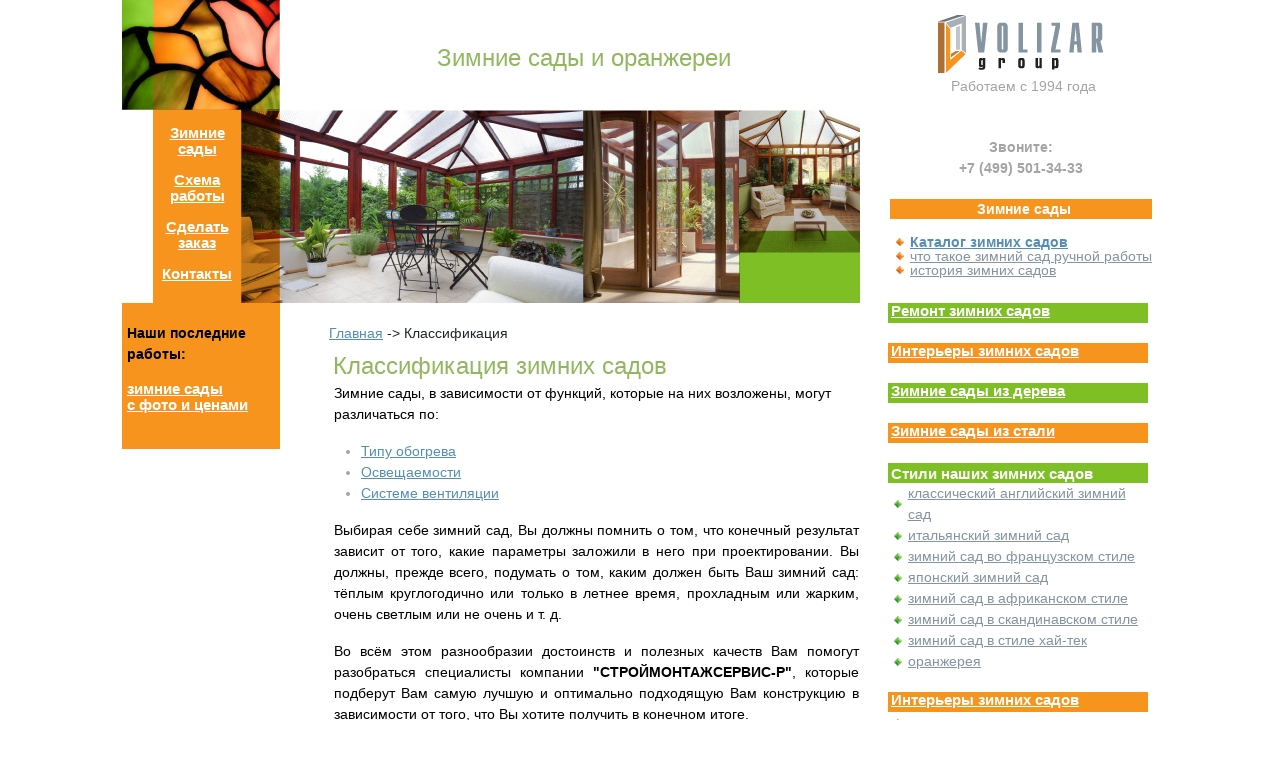

--- FILE ---
content_type: text/html
request_url: https://zimniysad.ru/klass.html
body_size: 11380
content:
<!DOCTYPE HTML PUBLIC "-//W3C//DTD HTML 4.01 Transitional//EN">
<html><!-- InstanceBegin template="/Templates/Template.dwt" codeOutsideHTMLIsLocked="false" -->
<head>
<!-- InstanceBeginEditable name="doctitle" -->
<title>Классификация зимних садов</title>
<!-- InstanceEndEditable -->
<meta http-equiv="Content-Type" content="text/html; charset=windows-1251">
<!-- InstanceBeginEditable name="head" -->
<!-- InstanceEndEditable -->
<link href="assets/dist/css/bootstrap.min.css" rel="stylesheet">
<LINK title=style href="styles/main.css" type=text/css rel=stylesheet>
<link href="/favicon.ico" rel="shortcut icon" type="image/x-icon" />
    <style>
      .bd-placeholder-img {
        font-size: 1.125rem;
        text-anchor: middle;
        -webkit-user-select: none;
        -moz-user-select: none;
        user-select: none;
      }

      @media (min-width: 768px) {
        .bd-placeholder-img-lg {
          font-size: 3.5rem;
        }
      }

      .b-example-divider {
        width: 100%;
        height: 3rem;
        background-color: rgba(0, 0, 0, .1);
        border: solid rgba(0, 0, 0, .15);
        border-width: 1px 0;
        box-shadow: inset 0 .5em 1.5em rgba(0, 0, 0, .1), inset 0 .125em .5em rgba(0, 0, 0, .15);
      }

      .b-example-vr {
        flex-shrink: 0;
        width: 1.5rem;
        height: 100vh;
      }

      .bi {
        vertical-align: -.125em;
        fill: currentColor;
      }

      .nav-scroller {
        position: relative;
        z-index: 2;
        height: 2.75rem;
        overflow-y: hidden;
      }

      .nav-scroller .nav {
        display: flex;
        flex-wrap: nowrap;
        padding-bottom: 1rem;
        margin-top: -1px;
        overflow-x: auto;
        text-align: center;
        white-space: nowrap;
        -webkit-overflow-scrolling: touch;
      }

      .btn-bd-primary {
        --bd-violet-bg: #712cf9;
        --bd-violet-rgb: 112.520718, 44.062154, 249.437846;

        --bs-btn-font-weight: 600;
        --bs-btn-color: var(--bs-white);
        --bs-btn-bg: var(--bd-violet-bg);
        --bs-btn-border-color: var(--bd-violet-bg);
        --bs-btn-hover-color: var(--bs-white);
        --bs-btn-hover-bg: #6528e0;
        --bs-btn-hover-border-color: #6528e0;
        --bs-btn-focus-shadow-rgb: var(--bd-violet-rgb);
        --bs-btn-active-color: var(--bs-btn-hover-color);
        --bs-btn-active-bg: #5a23c8;
        --bs-btn-active-border-color: #5a23c8;
      }
      .bd-mode-toggle {
        z-index: 1500;
      }


show_768, .show_992, .show_1200
{
display:none;
}

.hide_992, hide_768
{
display:block;
}

.main_content_flex_holder
{
display:flex; justify-content: left; flex-wrap: wrap; 
}

.main_content
{ 
max-width:550px; padding-top: 20px; padding-bottom: 20px;
}

.bottom-menu-item-holder
{
padding:10px;
}
      
@media (min-width: 1400px)
{

.container, .container-lg, .container-md, .container-sm, .container-xl, .container-xxl {
    max-width: 1060px !important;
}

}      

@media (min-width: 1200px)
{

.container, .container-lg, .container-md, .container-sm, .container-xl {
    max-width: 1060px !important;
}

.main_content_flex_holder
{
justify-content: space-between;
}

.main_content
{
padding-left:0px;
}

#mob_nav
{
display:none;
}

.show_1200
{
display:block;
}

}


@media (min-width: 992px)
{

.show_992
{
display:block;
}

.hide_992
{
display:none;
}

.main_content
{ 
padding-left:20px;
}

}

@media (min-width: 768px)
{
.hide_768
{
display:none;
}

.show_768
{
display:block;
}

}

img
{
width: 100%;
height: auto;
max-width: max-content;
}

.header_menu_white
{
color: white;
    font-size: 15px;
    line-height: 16px;
    display: block;
    font-weight: bold;
    margin-bottom: 15px;
}      

.menu_holder_green
{
    background-color: #7DBF24;
    margin-right: 10px;
    margin-top: 0px;
/*    margin-bottom: 20px; */
    height: 22px;
    padding-left: 3px;
    
    height: 20px;
    color: white;
    font-weight: bold;
    font-size: 15px;      
    
}

.menu_holder_orange
{
    background-color: #F7941E;
    margin-right: 10px;
    margin-top: 0px;
/*    margin-bottom: 20px; */
    height: 22px;
    padding-left: 3px;
    
    height: 20px;
    color: white;
    font-weight: bold;
    font-size: 15px;    
    
}

.menu_holder_grey
{
    background-color: #A4A4A4;
    margin-right: 10px;
    margin-top: 0px;
/*    margin-bottom: 20px; */
    height: 22px;
    padding-left: 3px;
    
    height: 20px;
    color: white;
    font-weight: bold;
    font-size: 15px;    
    
}

a.menu
{
display: block;
text-align: left;
}

.nav-link {
color: white;
}
      
    </style>

    
  
<script>
   (function(w, d, s, l, i) {
       w[l] = w[l] || [];
       w[l].push({
           'gtm.start':
               new Date().getTime(),
           event: 'gtm.js'
       });
       var f = d.getElementsByTagName(s)[0],
           j = d.createElement(s),
           dl = l != 'dataLayer' ? '&l=' + l : '';
       j.async = true;
       j.src =
           'https://www.googletagmanager.com/gtm.js?id=' + i + dl;
       f.parentNode.insertBefore(j, f);
   })(window, document, 'script', 'dataLayer', 'GTM-WCR2HN2G');
</script>

</head>
  <body>
    <svg xmlns="http://www.w3.org/2000/svg" style="display: none;">
      <symbol id="check2" viewBox="0 0 16 16">
        <path d="M13.854 3.646a.5.5 0 0 1 0 .708l-7 7a.5.5 0 0 1-.708 0l-3.5-3.5a.5.5 0 1 1 .708-.708L6.5 10.293l6.646-6.647a.5.5 0 0 1 .708 0z"/>
      </symbol>
      <symbol id="circle-half" viewBox="0 0 16 16">
        <path d="M8 15A7 7 0 1 0 8 1v14zm0 1A8 8 0 1 1 8 0a8 8 0 0 1 0 16z"/>
      </symbol>
      <symbol id="moon-stars-fill" viewBox="0 0 16 16">
        <path d="M6 .278a.768.768 0 0 1 .08.858 7.208 7.208 0 0 0-.878 3.46c0 4.021 3.278 7.277 7.318 7.277.527 0 1.04-.055 1.533-.16a.787.787 0 0 1 .81.316.733.733 0 0 1-.031.893A8.349 8.349 0 0 1 8.344 16C3.734 16 0 12.286 0 7.71 0 4.266 2.114 1.312 5.124.06A.752.752 0 0 1 6 .278z"/>
        <path d="M10.794 3.148a.217.217 0 0 1 .412 0l.387 1.162c.173.518.579.924 1.097 1.097l1.162.387a.217.217 0 0 1 0 .412l-1.162.387a1.734 1.734 0 0 0-1.097 1.097l-.387 1.162a.217.217 0 0 1-.412 0l-.387-1.162A1.734 1.734 0 0 0 9.31 6.593l-1.162-.387a.217.217 0 0 1 0-.412l1.162-.387a1.734 1.734 0 0 0 1.097-1.097l.387-1.162zM13.863.099a.145.145 0 0 1 .274 0l.258.774c.115.346.386.617.732.732l.774.258a.145.145 0 0 1 0 .274l-.774.258a1.156 1.156 0 0 0-.732.732l-.258.774a.145.145 0 0 1-.274 0l-.258-.774a1.156 1.156 0 0 0-.732-.732l-.774-.258a.145.145 0 0 1 0-.274l.774-.258c.346-.115.617-.386.732-.732L13.863.1z"/>
      </symbol>
      <symbol id="sun-fill" viewBox="0 0 16 16">
        <path d="M8 12a4 4 0 1 0 0-8 4 4 0 0 0 0 8zM8 0a.5.5 0 0 1 .5.5v2a.5.5 0 0 1-1 0v-2A.5.5 0 0 1 8 0zm0 13a.5.5 0 0 1 .5.5v2a.5.5 0 0 1-1 0v-2A.5.5 0 0 1 8 13zm8-5a.5.5 0 0 1-.5.5h-2a.5.5 0 0 1 0-1h2a.5.5 0 0 1 .5.5zM3 8a.5.5 0 0 1-.5.5h-2a.5.5 0 0 1 0-1h2A.5.5 0 0 1 3 8zm10.657-5.657a.5.5 0 0 1 0 .707l-1.414 1.415a.5.5 0 1 1-.707-.708l1.414-1.414a.5.5 0 0 1 .707 0zm-9.193 9.193a.5.5 0 0 1 0 .707L3.05 13.657a.5.5 0 0 1-.707-.707l1.414-1.414a.5.5 0 0 1 .707 0zm9.193 2.121a.5.5 0 0 1-.707 0l-1.414-1.414a.5.5 0 0 1 .707-.707l1.414 1.414a.5.5 0 0 1 0 .707zM4.464 4.465a.5.5 0 0 1-.707 0L2.343 3.05a.5.5 0 1 1 .707-.707l1.414 1.414a.5.5 0 0 1 0 .708z"/>
      </symbol>
    </svg>



    
<svg xmlns="http://www.w3.org/2000/svg" style="display: none;">
  <symbol id="arrow-right-circle" viewBox="0 0 16 16">
    <path d="M8 0a8 8 0 1 1 0 16A8 8 0 0 1 8 0zM4.5 7.5a.5.5 0 0 0 0 1h5.793l-2.147 2.146a.5.5 0 0 0 .708.708l3-3a.5.5 0 0 0 0-.708l-3-3a.5.5 0 1 0-.708.708L10.293 7.5H4.5z"/>
  </symbol>
  <symbol id="bootstrap" viewBox="0 0 118 94">
    <title>Bootstrap</title>
    <path fill-rule="evenodd" clip-rule="evenodd" d="M24.509 0c-6.733 0-11.715 5.893-11.492 12.284.214 6.14-.064 14.092-2.066 20.577C8.943 39.365 5.547 43.485 0 44.014v5.972c5.547.529 8.943 4.649 10.951 11.153 2.002 6.485 2.28 14.437 2.066 20.577C12.794 88.106 17.776 94 24.51 94H93.5c6.733 0 11.714-5.893 11.491-12.284-.214-6.14.064-14.092 2.066-20.577 2.009-6.504 5.396-10.624 10.943-11.153v-5.972c-5.547-.529-8.934-4.649-10.943-11.153-2.002-6.484-2.28-14.437-2.066-20.577C105.214 5.894 100.233 0 93.5 0H24.508zM80 57.863C80 66.663 73.436 72 62.543 72H44a2 2 0 01-2-2V24a2 2 0 012-2h18.437c9.083 0 15.044 4.92 15.044 12.474 0 5.302-4.01 10.049-9.119 10.88v.277C75.317 46.394 80 51.21 80 57.863zM60.521 28.34H49.948v14.934h8.905c6.884 0 10.68-2.772 10.68-7.727 0-4.643-3.264-7.207-9.012-7.207zM49.948 49.2v16.458H60.91c7.167 0 10.964-2.876 10.964-8.281 0-5.406-3.903-8.178-11.425-8.178H49.948z"></path>
  </symbol>
</svg>
  

  
<main>
<nav id="mob_nav" style="background: #7DBF24;" class="navbar navbar-expand-md navbar-dark " aria-label="Navigation"><!--  bg-dark -->
    <div class="container-fluid">
      <a class="navbar-brand" href="/">Зимние сады</a>
      <button class="navbar-toggler" type="button" data-bs-toggle="collapse" data-bs-target="#navbarsExample04" aria-controls="navbarsExample04" aria-expanded="false" aria-label="Toggle navigation">
        <span class="navbar-toggler-icon"></span>
      </button>

      <div class="collapse navbar-collapse" id="navbarsExample04">
        <ul class="navbar-nav me-auto mb-2 mb-md-0">
          
          <li class="nav-item dropdown">
            <a class="nav-link dropdown-toggle" href="#" data-bs-toggle="dropdown" aria-expanded="false">Зимние сады</a>
            <ul class="dropdown-menu">
              <li><a class="dropdown-item" href="/shema-raboty.html">Схема работы</a></li>
              <li><a class="dropdown-item" href="/make_order.html">Сделать заказ</a></li>
              
              <li class="hide_992"><a class="dropdown-item" href="/remont.html">Ремонт</a></li>

              <li><a class="dropdown-item" href="/catalog.html">Каталог зимних садов</a></li>
              <li><a class="dropdown-item" href="/hand_made.html">что такое зимний сад ручной работы</a></li>
              <li><a class="dropdown-item" href="/history.html">история зимних садов</a></li>
            </ul>
          </li>
          
          <li class="nav-item show_992">
            <a class="nav-link" href="/remont.html">Ремонт</a>
          </li> 
          
          <li class="nav-item dropdown">
            <a class="nav-link dropdown-toggle" href="#" data-bs-toggle="dropdown" aria-expanded="false">Интерьеры</a>
            <ul class="dropdown-menu">
              <li><a href="/vitrazhi.html" class="dropdown-item">витражи</a></li>
              <li><a href="/osveshenie.html" class="dropdown-item">освещение зимних садов</a></li>
              <li><a href="/otoplenie_i_kond.html" class="dropdown-item">отопление и кондиционирование</a></li>
              <li><a href="/sliding_doors.html" class="dropdown-item">раздвижные двери</a></li>
              <li><a href="/steklopaketi_elektrohromnie.html" class="dropdown-item">стеклопакеты с изменяющейся прозрачностью</a></li>
            </ul>
          </li>  
          
        <li class="nav-item dropdown">
            <a class="nav-link dropdown-toggle" href="#" data-bs-toggle="dropdown" aria-expanded="false">Дерево</a>
            <ul class="dropdown-menu">
              <li><a href="/wood_zimniy_sad_history.html" class="dropdown-item">История деревянных зимних садов</a></li>
              <li><a href="/wood_zimniy_sad_tech.html" class="dropdown-item">Технологии</a></li>
              <li><a href="/why_wood_zimniy_sad.html" class="dropdown-item">Преимущества зимних садов из дерева</a></li>
              <li><a href="/wood_zimniy_sad_examples.html" class="dropdown-item">Примеры работ</a></li>              
            </ul>
          </li> 
          
        <li class="nav-item dropdown">
            <a class="nav-link dropdown-toggle" href="#" data-bs-toggle="dropdown" aria-expanded="false">Сталь</a>
            <ul class="dropdown-menu">
              <li><a href="/stal_zimniy_sad_tech.html" class="dropdown-item">Технологии</a></li>
              <li><a href="/why_stal_zimniy_sad.html" class="dropdown-item">Достоинства зимних садов из стали</a></li>
              <li><a href="/stal_zimniy_sad_examples.html" class="dropdown-item">Примеры работ</a></li>
            </ul>
          </li>           
          
      <li class="nav-item dropdown">
            <a class="nav-link dropdown-toggle" href="#" data-bs-toggle="dropdown" aria-expanded="false">Стили</a>
            <ul class="dropdown-menu">
              <li><a href="/classic.html" class="dropdown-item">классический английский зимний сад</a></li>
              <li><a href="/italian.html" class="dropdown-item">итальянский зимний сад</a></li>
              <li><a href="/french.html" class="dropdown-item">зимний сад во французском стиле</a></li>
              <li><a href="/japan.html" class="dropdown-item">японский зимний сад</a></li>
              <li><a href="/african.html" class="dropdown-item">зимний сад в африканском стиле</a></li>
              <li><a href="/skandinavian.html" class="dropdown-item">зимний сад в скандинавском стиле</a></li>
              <li><a href="/high_tech.html" class="dropdown-item">зимний сад в стиле хай-тек</a></li>
              <li><a href="/vid.html#orang" class="dropdown-item">оранжерея</a></li>
            </ul>
          </li>     
          
    <li class="nav-item dropdown">
            <a class="nav-link dropdown-toggle" href="#" data-bs-toggle="dropdown" aria-expanded="false">Схема работы</a>
            <ul class="dropdown-menu">
              <li><a href="/proektirovanie.html" class="dropdown-item">проектирование</a></li>
              <li><a href="/izgotovlenie.html" class="dropdown-item">изготовление</a></li>
              <li><a href="/montazh.html" class="dropdown-item">монтаж</a></li>
              <li><a href="/garanty.html" class="dropdown-item">гарантийное обслуживание</a></li>
              <li><a href="/remont.html" class="dropdown-item">ремонт</a></li>
            </ul>
          </li>      
          
  <li class="nav-item dropdown">
            <a class="nav-link dropdown-toggle" href="#" data-bs-toggle="dropdown" aria-expanded="false">О нас</a>
            <ul class="dropdown-menu">
              <li><a href="/company_index.html" class="dropdown-item">история компании</a></li>
              <li><a href="/objects.html" class="dropdown-item">наши объекты</a></li>
              <li><a href="/faq.html" class="dropdown-item">FAQ</a></li>
              <li><a href="/articl.html" class="dropdown-item">Статьи</a></li>
              
              <li class="show_768"><a href="/contact.html" class="dropdown-item">Контакты</a></li>
            </ul>
          </li>                                         
          
         <li class="nav-item hide_768"><!-- hide_992 -->
            <a class="nav-link" href="/contact.html">Контакты</a>
          </li>          
          
        </ul>
        
        
      </div>
    </div>
  </nav>  
</div>

<div class="show_1200">
<div class="container"  style="display:flex; justify-content: space-between; text-align: center; align-items: center; flex-wrap: wrap; ">
<div><a href="/"><img src="/images/01.jpg" width="158" height="110"></a></div>
<div><h1>Зимние сады и оранжереи</h1></div>
<div style="FONT-SIZE: 14px;COLOR: #A4A4A4;     width: 270px;"><img src="images/04.gif" width="170" height="63"><br>Работаем с 1994 года</div>
</div>
</div>

<div class="container" style="display:flex; text-align: center; align-items: center;"><!-- justify-content: space-between; -->

<div class="show_992">
<div style="display:flex; margin-left: 31px;">
<div style="background: #F7941E; max-width: 88px; padding: 5px;">
<div style="margin-top: 10px; margin-bottom: 15px;"><a href="/" class="header_menu_white">Зимние сады</a></div>
<div style="margin-bottom: 15px;"><a href="/shema-raboty.html" class="header_menu_white">Схема работы</a></div>
<div style="margin-bottom: 15px;"><a href="/make_order.html" class="header_menu_white">Сделать заказ</a></div>
<div style="margin-bottom: 15px;"><a href="/contact.html" class="header_menu_white">Контакты</a></div>
</div>
<div><img src="images/08.jpg" width="39" height="193"></div>
</div>
</div>



<div><img src="images/07.jpg" width="580" height="193"></div>

<div class="show_1200">
<div style="padding-left: 30px; width: 190px;FONT-SIZE: 14px; COLOR: #A4A4A4; FONT-FAMILY: Tahoma, sans-serif; margin-left: auto; margin-right: auto;"><strong>Звоните:<br>
<span class="ya-phone">+7 (499) 501-34-33</span><br></strong></div>

<div style="background-color: #F7941E; margin-left: 30px; margin-top: 20px;"><p style="line-height:20px; margib-bottom:0px;"><font color="#FFFFFF"><strong>Зимние сады</strong></font></p></div>

<div style="display:flex;  margin-left: 30px; text-align: center; align-items: center;">
<div style="width: 20px;"><img src="/images/11.gif" width="8" height="8"></div>
<div><a href="/catalog.html" style="display: block; line-height: 14px; text-align: left;"><strong>Каталог зимних садов</strong></a></div>
</div>

<div style="display:flex;  margin-left: 30px; text-align: center; align-items: center;">
<div style="width: 20px;"><img src="/images/11.gif" width="8" height="8"></div>
<div><a href="hand_made.html" class="menu" style="display: block; line-height: 14px; text-align: left;">что такое зимний сад ручной работы</a></div>
</div>

<div style="display:flex;  margin-left: 30px; text-align: center; align-items: center;">
<div style="width: 20px;"><img src="/images/11.gif" width="8" height="8"></div>
<div><a href="history.html" class="menu" style="display: block; line-height: 14px; text-align: left;">история зимних садов</a></div>
</div>

                        

</div>            
            
</div>


<div class="container main_content_flex_holder" style=""><!-- выравнивание блоков по высоте: align-items: center; выравнивание текста внутри блоков: text-align: center;-->
<div class="show_992" style="width:158px; ">

<div style="background-color:#F7941E; padding-bottom: 20px;">
<p style="padding-top: 20px; "><strong>Наши  последние работы:</strong></p>
<p> <strong><a class="header_menu_white" href="/last_works.html"><font color="#FFFFFF">зимние  сады <br>
                   с фото и  ценами</font></a></strong> </p>
</div>
</div>

<div class="main_content" ><!-- InstanceBeginEditable name="EditRegion1" --><a href="index.html">Главная</a> 
            -&gt; Классификация<strong> </strong><!-- InstanceEndEditable --><!-- InstanceBeginEditable name="EditRegion2" --> 
            <h1>Классификация зимних садов </h1>
            <p>Зимние сады, в зависимости от функций, которые на них возложены, 
              могут различаться по:</p>
            <ul>
              <li><a href="klass_obogrev.htm">Типу обогрева</a><strong><a href="klass_obogrev.htm"> 
                </a></strong></li>
              <li><a href="klass_svet.htm">Освещаемости</a></li>
              <li><a href="klass_ventil.htm">Системе вентиляции</a></li>
            </ul>
            <p align="justify">Выбирая себе зимний сад, Вы должны помнить о том, 
              что конечный результат зависит от того, какие параметры заложили 
              в него при проектировании. Вы должны, прежде всего, подумать о том, 
              каким должен быть Ваш зимний сад: тёплым круглогодично или только 
              в летнее время, прохладным или жарким, очень светлым или не очень 
              и т. д.</p>
            <p align="justify">Во всём этом разнообразии достоинств и полезных 
              качеств Вам помогут разобраться специалисты компании <strong>&quot;СТРОЙМОНТАЖСЕРВИС-Р&quot;</strong>, 
              которые подберут Вам самую лучшую и оптимально подходящую Вам конструкцию 
              в зависимости от того, что Вы хотите получить в конечном итоге.</p>
            <p align="justify">Также Вы можете посетить раздел <a href="begining.html">С 
              чего начать</a>, где узнаете о том, что нужно сделать в первую очередь, 
              для того, чтобы у Вас появился зимний сад, который будет Вас радовать 
              ещё очень долго...</p>
            <p align="justify">&nbsp;</p>
 
            <!-- InstanceEndEditable --></div>


<div class="show_1200" style="width: 270px;">

<div style="margin-bottom: 20px;" class="menu_holder_green"><a class="header_menu_white" href="/remont.html">Ремонт зимних садов</a></div>

<div style="margin-bottom: 20px;" class="menu_holder_orange"><a class="header_menu_white" href="/foto-interierov.html">Интерьеры зимних садов</a></div>

<div class="menu_holder_green"><a class="header_menu_white" onclick="open_menu('menu_zimnie_sady_iz_dereva');" style="cursor:pointer; text-decoration: underline;">Зимние сады из дерева</a></div>

<div id="menu_zimnie_sady_iz_dereva" style="display:none;">

<div style="display:flex;  margin-right: 10px; text-align: center; align-items: center;">
<div style="width: 20px;"><img src="/images/17.gif" width="8" height="8"></div>
<div><a href="/wood_zimniy_sad_history.html" class="menu">История деревянных зимних садов</a></div>
</div>

<div style="display:flex;  margin-right: 10px; text-align: center; align-items: center;">
<div style="width: 20px;"><img src="/images/17.gif" width="8" height="8"></div>
<div><a href="/wood_zimniy_sad_tech.html" class="menu">Технологии</a></div>
</div>

<div style="display:flex;  margin-right: 10px; text-align: center; align-items: center;">
<div style="width: 20px;"><img src="/images/17.gif" width="8" height="8"></div>
<div><a href="/why_wood_zimniy_sad.html" class="menu">Преимущества зимних садов из дерева</a></div>
</div>

<div style="display:flex;  margin-right: 10px; text-align: center; align-items: center;">
<div style="width: 20px;"><img src="/images/17.gif" width="8" height="8"></div>
<div><a href="/wood_zimniy_sad_examples.html" class="menu">Примеры работ</a></div>
</div>

</div>


<div style="margin-top: 20px;" class="menu_holder_orange"><a class="header_menu_white" onclick="open_menu('menu_zimnie_sady_iz_stali');" style="cursor:pointer; text-decoration: underline;">Зимние сады из стали</a></div>

<div id="menu_zimnie_sady_iz_stali" style="display:none;">


<div style="display:flex;  margin-right: 10px; text-align: center; align-items: center;">
<div style="width: 20px;"><img src="/images/11.gif" width="8" height="8"></div>
<div><a href="/stal_zimniy_sad_tech.html" class="menu">Технологии</a></div>
</div>

<div style="display:flex;  margin-right: 10px; text-align: center; align-items: center;">
<div style="width: 20px;"><img src="/images/11.gif" width="8" height="8"></div>
<div><a href="/why_stal_zimniy_sad.html" class="menu">Достоинства зимних садов из стали</a></div>
</div>

<div style="display:flex;  margin-right: 10px; text-align: center; align-items: center;">
<div style="width: 20px;"><img src="/images/11.gif" width="8" height="8"></div>
<div><a href="/stal_zimniy_sad_examples.html" class="menu">Примеры работ</a></div>
</div>

</div>

<div class="menu_holder_green" style="margin-top: 20px;">Стили наших зимних садов</div>

<div >

<div style="display:flex;  margin-right: 10px; text-align: center; align-items: center;">
<div style="width: 20px;"><img src="/images/17.gif" width="8" height="8"></div>
<div><a href="/classic.html" class="menu">классический английский зимний сад</a></div>
</div>

<div style="display:flex;  margin-right: 10px; text-align: center; align-items: center;">
<div style="width: 20px;"><img src="/images/17.gif" width="8" height="8"></div>
<div><a href="/italian.html" class="menu">итальянский зимний сад</a></div>
</div>

<div style="display:flex;  margin-right: 10px; text-align: center; align-items: center;">
<div style="width: 20px;"><img src="/images/17.gif" width="8" height="8"></div>
<div><a href="/french.html" class="menu">зимний сад во французском стиле</a></div>
</div>

<div style="display:flex;  margin-right: 10px; text-align: center; align-items: center;">
<div style="width: 20px;"><img src="/images/17.gif" width="8" height="8"></div>
<div><a href="japan.html" class="menu">японский зимний сад</a></div>
</div>

<div style="display:flex;  margin-right: 10px; text-align: center; align-items: center;">
<div style="width: 20px;"><img src="/images/17.gif" width="8" height="8"></div>
<div><a href="african.html" class="menu">зимний сад в африканском стиле</a></div>
</div>

<div style="display:flex;  margin-right: 10px; text-align: center; align-items: center;">
<div style="width: 20px;"><img src="/images/17.gif" width="8" height="8"></div>
<div><a href="skandinavian.html" class="menu">зимний сад в скандинавском стиле</a></div>
</div>

<div style="display:flex;  margin-right: 10px; text-align: center; align-items: center;">
<div style="width: 20px;"><img src="/images/17.gif" width="8" height="8"></div>
<div><a href="high_tech.html" class="menu">зимний сад в стиле хай-тек</a></div>
</div>

<div style="display:flex;  margin-right: 10px; text-align: center; align-items: center;">
<div style="width: 20px;"><img src="/images/17.gif" width="8" height="8"></div>
<div><a href="vid.html#orang" class="menu">оранжерея</a></div>
</div>

</div>

<div style="margin-top: 20px;" class="menu_holder_orange"><a href="/foto-interierov.html" class="header_menu_white"  style="">Интерьеры зимних садов</a></div>

<div id="" style="">

<div style="display:flex;  margin-right: 10px; text-align: center; align-items: center;">
<div style="width: 20px;"><img src="/images/11.gif" width="8" height="8"></div>
<div><a href="vitrazhi.html" class="menu">витражи</a></div>
</div>

<div style="display:flex;  margin-right: 10px; text-align: center; align-items: center;">
<div style="width: 20px;"><img src="/images/11.gif" width="8" height="8"></div>
<div><a href="osveshenie.html" class="menu">освещение зимних садов</a></div>
</div>

<div style="display:flex;  margin-right: 10px; text-align: center; align-items: center;">
<div style="width: 20px;"><img src="/images/11.gif" width="8" height="8"></div>
<div><a href="otoplenie_i_kond.html" class="menu">отопление и кондиционирование</a></div>
</div>

<div style="display:flex;  margin-right: 10px; text-align: center; align-items: center;">
<div style="width: 20px;"><img src="/images/11.gif" width="8" height="8"></div>
<div><a href="sliding_doors.html" class="menu">раздвижные двери</a></div>
</div>

<div style="display:flex;  margin-right: 10px; text-align: center; align-items: center;">
<div style="width: 20px;"><img src="/images/11.gif" width="8" height="8"></div>
<div><a href="steklopaketi_elektrohromnie.html" class="menu">стеклопакеты с изменяющейся прозрачностью</a></div>
</div>

</div>


<div class="menu_holder_green" style="margin-top: 20px;">Как мы работаем с клиентами</div>

<div >

<div style="display:flex;  margin-right: 10px; text-align: center; align-items: center;">
<div style="width: 20px;"><img src="/images/17.gif" width="8" height="8"></div>
<div><a href="proektirovanie.html" class="menu">проектирование</a></div>
</div>

<div style="display:flex;  margin-right: 10px; text-align: center; align-items: center;">
<div style="width: 20px;"><img src="/images/17.gif" width="8" height="8"></div>
<div><a href="izgotovlenie.html" class="menu">изготовление</a></div>
</div>

<div style="display:flex;  margin-right: 10px; text-align: center; align-items: center;">
<div style="width: 20px;"><img src="/images/17.gif" width="8" height="8"></div>
<div><a href="montazh.html" class="menu">монтаж</a></div>
</div>

<div style="display:flex;  margin-right: 10px; text-align: center; align-items: center;">
<div style="width: 20px;"><img src="/images/17.gif" width="8" height="8"></div>
<div><a href="garanty.html" class="menu">гарантийное обслуживание</a></div>
</div>

<div style="display:flex;  margin-right: 10px; text-align: center; align-items: center;">
<div style="width: 20px;"><img src="/images/17.gif" width="8" height="8"></div>
<div><a href="remont.html" class="menu">ремонт</a></div>
</div>

</div>




<div style="margin-top: 20px;" class="menu_holder_orange"><div class="header_menu_white"  style="">Технологии</div></div>

<div id="" style="">

<div style="display:flex;  margin-right: 10px; text-align: center; align-items: center;">
<div style="width: 20px;"><img src="/images/11.gif" width="8" height="8"></div>
<div><a href="tech_aluminium.html" class="menu">алюминиевые системы</a></div>
</div>

<div style="display:flex;  margin-right: 10px; text-align: center; align-items: center;">
<div style="width: 20px;"><img src="/images/11.gif" width="8" height="8"></div>
<div><a href="tech_wood_alum.html" class="menu">дерево-алюминиевые системы</a></div>
</div>

<div style="display:flex;  margin-right: 10px; text-align: center; align-items: center;">
<div style="width: 20px;"><img src="/images/11.gif" width="8" height="8"></div>
<div><a href="tech_poroshk_pokras.html" class="menu">порошковая покраска</a></div>
</div>

<div style="display:flex;  margin-right: 10px; text-align: center; align-items: center;">
<div style="width: 20px;"><img src="/images/11.gif" width="8" height="8"></div>
<div><a href="tech_lvl_brus.html" class="menu">ЛВЛ-брус</a></div>
</div>

<div style="display:flex;  margin-right: 10px; text-align: center; align-items: center;">
<div style="width: 20px;"><img src="/images/11.gif" width="8" height="8"></div>
<div><a href="tech_kleeniy_brus.html" class="menu">клееный брус</a></div>
</div>

<div style="display:flex;  margin-right: 10px; text-align: center; align-items: center;">
<div style="width: 20px;"><img src="/images/11.gif" width="8" height="8"></div>
<div><a href="tech_polikarbonat.html" class="menu">поликарбонат</a></div>
</div>

<div style="display:flex;  margin-right: 10px; text-align: center; align-items: center;">
<div style="width: 20px;"><img src="/images/11.gif" width="8" height="8"></div>
<div><a href="tech_steklopaketi.html" class="menu">стеклопакеты</a></div>
</div>

</div>


<div style="margin-top: 20px;" class="menu_holder_grey"><div class="header_menu_white"  style="">О компании</div></div>

<div id="" style="">

<div style="display:flex;  margin-right: 10px; text-align: center; align-items: center;">
<div style="width: 20px;"><img src="/images/19.gif" width="8" height="8"></div>
<div><a href="company_index.html" class="menu">история компании</a></div>
</div>

<div style="display:flex;  margin-right: 10px; text-align: center; align-items: center;">
<div style="width: 20px;"><img src="/images/19.gif" width="8" height="8"></div>
<div><a href="objects.html" class="menu">наши объекты</a></div>
</div>

<div style="display:flex;  margin-right: 10px; text-align: center; align-items: center;">
<div style="width: 20px;"><img src="/images/19.gif" width="8" height="8"></div>
<div><a href="contact.html" class="menu">контакты</a></div>
</div>

</div>

<div id="" style="margin-top:20px;">

<div><a href="faq.html" class="menu">FAQ</a></div>
<div><a href="articl.html" class="menu">Статьи</a></div>
<div style="margin-top:20px;"><a href="make_order.html" class="bot_link"><strong><font color="#FF0000">Сделать 
            заказ</font></strong></a></div>

</div>

</div>
</div>







  
  <footer class=""><!-- pt-5 my-5 text-body-secondary border-top -->
  
    <div class="show_1200" style="position:relative; left: -210px; z-index:1;"> 
        <div style="position:absolute; top:-430px; z-index:1;"><img src="images/kust.jpg"></div>
      </div>  
 
 <div style="display:flex; background: #7DBF24; flex-wrap: wrap; max-width: 900px; justify-content: center; margin-left: auto; margin-right: auto;">
 
 <div class="bottom-menu-item-holder"><a href="https://www.zimniysad.ru/" class="bot_link">зимние сады</a></div>
 <div class="bottom-menu-item-holder"><a href="/contact.html" class="bot_link">контакты</a></div>
 <div class="bottom-menu-item-holder"><a href="/objects.html" class="bot_link">зимние сады нашей работы</a></div>
 <div class="bottom-menu-item-holder"><a href="/tip.htm" class="bot_link">типы зимних садов</a></div>
 <div class="bottom-menu-item-holder"><a href="/links.htm" class="bot_link">ссылки</a></div>
 <div class="bottom-menu-item-holder"><a href="/make_order.html" class="bot_link">сделать заказ</a></div>
 
 </div>

    
  </footer>
  
  
<!--</div>-->


<table width="1000" border="0" align="center" cellpadding="0" cellspacing="0" bgcolor="#7DBF24" style="display:none;">
  <tbody><tr> 
    <td colspan="3">

      
      <img src="images/spacer.gif" width="1" height="1"></td>
  </tr>
  <tr> 
    <td width="1"><img src="images/spacer.gif" width="1" height="47"></td>
    <td><div align="center"><a href="https://www.zimniysad.ru/" class="bot_link">зимние 
        сады</a> :: <a href="contact.html" class="bot_link">контакты</a> :: 
        <a href="objects.html" class="bot_link">зимние сады нашей работы</a> 
        :: <a href="tip.htm" class="bot_link">типы зимних садов</a> :: <a href="links.htm" class="bot_link">ссылки</a> 
        :: <a href="make_order.html" class="bot_link">сделать заказ</a> </div></td>
    <td width="282">
    
    <script>
  (function(i,s,o,g,r,a,m){i['GoogleAnalyticsObject']=r;i[r]=i[r]||function(){
  (i[r].q=i[r].q||[]).push(arguments)},i[r].l=1*new Date();a=s.createElement(o),
  m=s.getElementsByTagName(o)[0];a.async=1;a.src=g;m.parentNode.insertBefore(a,m)
  })(window,document,'script','//www.google-analytics.com/analytics.js','ga');

  ga('create', 'UA-65309308-1', 'auto');
  ga('send', 'pageview');

</script> 
     
      <!-- Rating@Mail.ru counter -->
<script type="text/javascript">
var _tmr = window._tmr || (window._tmr = []);
_tmr.push({id: "959817", type: "pageView", start: (new Date()).getTime()});
(function (d, w, id) {
  if (d.getElementById(id)) return;
  var ts = d.createElement("script"); ts.type = "text/javascript"; ts.async = true; ts.id = id;
  ts.src = "https://top-fwz1.mail.ru/js/code.js";
  var f = function () {var s = d.getElementsByTagName("script")[0]; s.parentNode.insertBefore(ts, s);};
  if (w.opera == "[object Opera]") { d.addEventListener("DOMContentLoaded", f, false); } else { f(); }
})(document, window, "topmailru-code");
</script><noscript><div>
<img src="https://top-fwz1.mail.ru/counter?id=959817;js=na" style="border:0;position:absolute;left:-9999px;" alt="Top.Mail.Ru" />
</div></noscript>
<!-- //Rating@Mail.ru counter -->

      <!--begin of Top100 logo-->
      <!-- Yandex.Metrika counter --><script type="text/javascript">(function (d, w, c) { (w[c] = w[c] || []).push(function() { try { w.yaCounter25151315 = new Ya.Metrika({id:25151315, webvisor:true, clickmap:true, trackLinks:true, accurateTrackBounce:true}); } catch(e) { } }); var n = d.getElementsByTagName("script")[0], s = d.createElement("script"), f = function () { n.parentNode.insertBefore(s, n); }; s.type = "text/javascript"; s.async = true; s.src = (d.location.protocol == "https:" ? "https:" : "http:") + "//mc.yandex.ru/metrika/watch.js"; if (w.opera == "[object Opera]") { d.addEventListener("DOMContentLoaded", f, false); } else { f(); } })(document, window, "yandex_metrika_callbacks");</script><noscript><div><img src="//mc.yandex.ru/watch/25151315" style="position:absolute; left:-9999px;" alt="" /></div></noscript><!-- /Yandex.Metrika counter --></td>
  </tr>
</tbody></table>

    <script src="assets/dist/js/bootstrap.bundle.min.js"></script>
    
    <script type="text/javascript">
		  function open_menu(id)
{


if (document.getElementById(id).style.display=="none")
{
document.getElementById(id).style.display="block";
}
else
{
document.getElementById(id).style.display="none";
}
	
}
		  </script>
</main>

<noscript>
   <iframe src="https://www.googletagmanager.com/ns.html?id=GTM-WCR2HN2G"
                  height="0" width="0" style="display: none; visibility: hidden"></iframe>
</noscript>

<!-- Top.Mail.Ru counter -->
<script type="text/javascript">
var _tmr = window._tmr || (window._tmr = []);
_tmr.push({id: "3471420", type: "pageView", start: (new Date()).getTime()});
(function (d, w, id) {
  if (d.getElementById(id)) return;
  var ts = d.createElement("script"); ts.type = "text/javascript"; ts.async = true; ts.id = id;
  ts.src = "https://top-fwz1.mail.ru/js/code.js";
  var f = function () {var s = d.getElementsByTagName("script")[0]; s.parentNode.insertBefore(ts, s);};
  if (w.opera == "[object Opera]") { d.addEventListener("DOMContentLoaded", f, false); } else { f(); }
})(document, window, "tmr-code");
</script>
<noscript><div><img src="https://top-fwz1.mail.ru/counter?id=3471420;js=na" style="position:absolute;left:-9999px;" alt="Top.Mail.Ru" /></div></noscript>
<!-- /Top.Mail.Ru counter -->



      
  </body>
<!-- InstanceEnd --></html>



--- FILE ---
content_type: text/css
request_url: https://zimniysad.ru/styles/main.css
body_size: 464
content:
BODY {
	MARGIN: 0px 0px 0px 0px; FONT-FAMILY: Tahoma, sans-serif; FONT-SIZE: 14; BACKGROUND-COLOR: white; border-spacing: 0px;
}

P
{
	FONT-SIZE: 14px; 
/*	COLOR: #A4A4A4; */
	COLOR: #000000;
	FONT-FAMILY: Tahoma, sans-serif;
	MARGIN-LEFT: 5px;
	MARGIN-RIGHT: 0px;
}

TD
{
	FONT-SIZE: 14px; 
	COLOR: #A4A4A4; 
	FONT-FAMILY: Tahoma, sans-serif;
	MARGIN-LEFT: 5px; 
	MARGIN-RIGHT: 5px;
}

TD.maintd
{
	FONT-SIZE: 14px; 
	COLOR: #A4A4A4; 
	FONT-FAMILY: Tahoma, sans-serif;

	padding: 10px;
}

UL
{
	FONT-SIZE: 14px; 
	COLOR: #A4A4A4; 
	FONT-FAMILY: Tahoma, sans-serif;
	
	MARGIN-RIGHT: 5px;
}

UL.catalog
{
	FONT-SIZE: 12px; 
	COLOR: #A4A4A4; 
	FONT-FAMILY: Tahoma, sans-serif;
	MARGIN-LEFT: 0px;
	Padding-LEFT: 15px;
	Spacing-LEFT: 0px;
	MARGIN-RIGHT: 0px;
}

h1
{
	FONT-SIZE: 24px; 
	COLOR: #93B760; 
	FONT-FAMILY: Tahoma, sans-serif;
	MARGIN-TOP: 8px;
	MARGIN-LEFT: 4px;
	MARGIN-RIGHT: 4px;
	MARGIN-BOTTOM: 3px;
}

h2
{
	FONT-SIZE: 16px; 
	COLOR: #93B760; 
	FONT-FAMILY: Tahoma, sans-serif;
	MARGIN-TOP: 8px;
}

A
{
	FONT-SIZE: 14px; 
	COLOR: #568EB3; 
	FONT-FAMILY: Tahoma, sans-serif;
	text-decoration: underline;
}

A.menu
{
	FONT-SIZE: 14px; 
	COLOR: #8494A1; 
	FONT-FAMILY: Tahoma, sans-serif;
	text-decoration: underline;
}

A.linkss
{
	FONT-SIZE: 14px; 
	COLOR: #8494A1; 
	FONT-FAMILY: Tahoma, sans-serif;
	text-decoration: underline;
}

A.bot_link
{
	FONT-SIZE: 14px; 
	COLOR: #FFFFFF; 
	FONT-FAMILY: Tahoma, sans-serif;
	text-decoration: underline;
}

A:hover
{
	text-decoration: none;
}

.wc
{
	COLOR: #FFFFFF; 
}

.menu_text
{
	COLOR: #FFFFFF; 
	FONT-SIZE: 12px;
	MARGIN-TOP: 0px;
	MARGIN-BOTTOM: 0px;
	padding-left: 15px;

}

.menu1
{
	COLOR: #FFFFFF; 
	FONT-SIZE: 12px;
	MARGIN-TOP: 0px;
	MARGIN-BOTTOM: 0px;
	MARGIN-LEFT: 45px;

}

.button {
	float: left;
	background: url('../images/button-bg-orange-50.png') repeat-x;
	height: 44px;
	border-radius: 15px;
	-moz-border-radius: 15px;
	-webkit-border-radius: 15px;
	cursor: pointer;
	-webkit-box-shadow: 0px 3px 3px rgba(50, 50, 50, 0.38);
	-moz-box-shadow:    0px 3px 3px rgba(50, 50, 50, 0.38);
	box-shadow:         0px 3px 3px rgba(50, 50, 50, 0.38);
	font-size: 16px;
	color: #000;
	padding: 6px 0px 0px 0px;
	margin-top: 10px;
	margin-left:0px;
	text-align:center;
}

--- FILE ---
content_type: text/plain
request_url: https://www.google-analytics.com/j/collect?v=1&_v=j102&a=1325526395&t=pageview&_s=1&dl=https%3A%2F%2Fzimniysad.ru%2Fklass.html&ul=en-us%40posix&dt=%D0%9A%D0%BB%D0%B0%D1%81%D1%81%D0%B8%D1%84%D0%B8%D0%BA%D0%B0%D1%86%D0%B8%D1%8F%20%D0%B7%D0%B8%D0%BC%D0%BD%D0%B8%D1%85%20%D1%81%D0%B0%D0%B4%D0%BE%D0%B2&sr=1280x720&vp=1280x720&_u=IEBAAEABAAAAACAAI~&jid=425530265&gjid=1238583615&cid=1677541089.1769900683&tid=UA-65309308-1&_gid=318486152.1769900683&_r=1&_slc=1&z=172903716
body_size: -449
content:
2,cG-YSTDJYHCH4